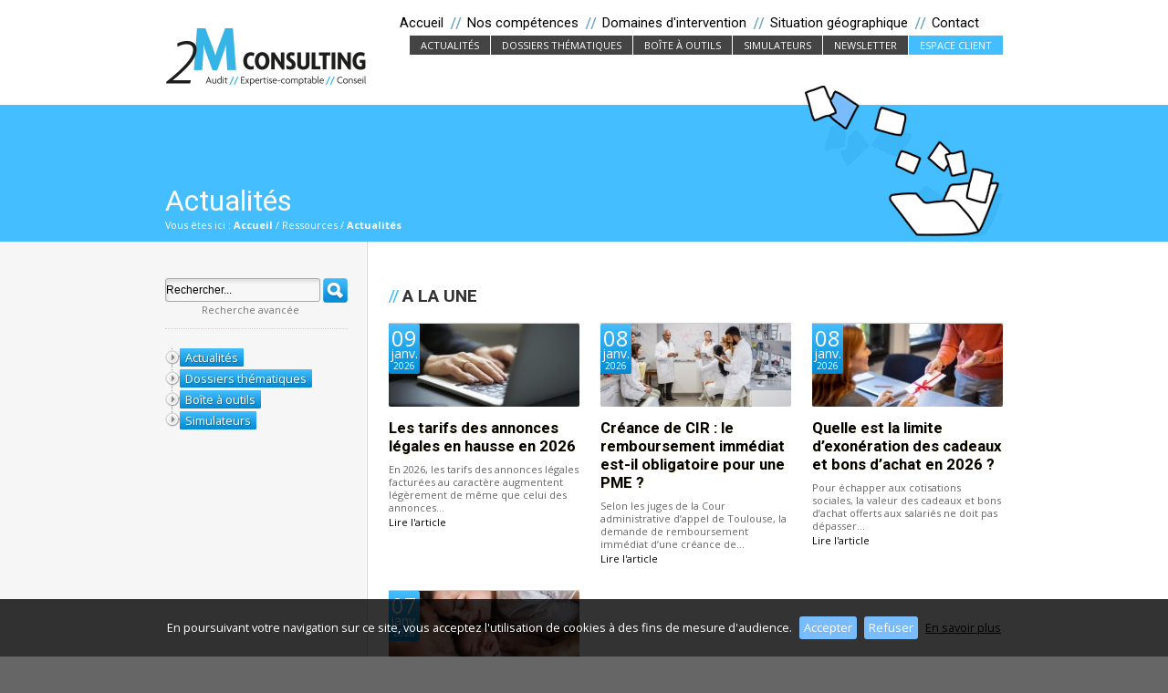

--- FILE ---
content_type: text/html; charset=utf-8
request_url: https://www.2m-consulting.fr/actu_gestion/reformes.html
body_size: 4407
content:
<!DOCTYPE html>
<html lang="fr"><head>
<title>Actualités | 2M Consulting / Audit / Expertise comptable / Conseil // Paris 12ème</title>
<base href="https://www.2m-consulting.fr/" />
<meta http-equiv="Content-Type" content="text/html; charset=utf-8" />
<meta name="viewport" content="width=device-width, minimum-scale=1.0, maximum-scale=1.0, user-scalable=no" />
<link rel="shortcut icon" href="https://www.2m-consulting.fr/imgs/favicon.ico" /> 
<link rel="stylesheet" type="text/css" href="https://www.2m-consulting.fr/tmp/cache/stylesheet_ce40cc9b3e1212dafef0b439a3b60921.css" media="screen"/>
<link rel="stylesheet" type="text/css" href="https://www.2m-consulting.fr/tmp/cache/stylesheet_861649dd155e1710c6179bafb1a52949.css" media="projection,screen"/>
<link rel="stylesheet" type="text/css" href="https://www.2m-consulting.fr/tmp/cache/stylesheet_54b1a28af4e9023a1bbb45a55df78ebf.css" media="print"/>
<link rel="stylesheet" type="text/css" href="https://www.2m-consulting.fr/tmp/cache/stylesheet_e21136f0777676f5d36324dca57543c6.css"/>

<link rel="start" title="Accueil" href="https://www.2m-consulting.fr/" />
<link rel="prev" title="Contact" href="https://www.2m-consulting.fr/contact.html" />

</head><body >

<div id="header">
	<div class="center">
		<a href="https://www.2m-consulting.fr/" id="logo">2M Consulting / Audit / Expertise comptable / Conseil // Paris 12ème</a>
		<div id="menus">
			<div id="menu1">
				<ul>
				<li class="normal first"><a href="https://www.2m-consulting.fr/" class="normal first"><span>Accueil</span></a>
				</li>
				<li class="normal"><a href="https://www.2m-consulting.fr/nos-competences.html" class="normal"><span>Nos compétences</span></a>
				</li>
				<li class="normal"><a href="https://www.2m-consulting.fr/domaines-d-intervention.html" class="normal"><span>Domaines d&#39;intervention</span></a>
				</li>
				<li class="normal"><a href="https://www.2m-consulting.fr/situation-geographique.html" class="normal"><span>Situation géographique</span></a>
				</li>
				<li class="normal"><a href="https://www.2m-consulting.fr/contact.html" class="normal"><span>Contact</span></a>
				
				</li>
				</ul>

			</div>
<div id="menu_flux">
	<ul>
		<li><a href="actu_gestion.html">Actualités<span>Restez&nbsp;informé&nbsp;avec&nbsp;les&nbsp;dernières&nbsp;actualités&nbsp;de&nbsp;gestion</span></a></li>
		<li><a href="dossiers.html">Dossiers thématiques<span>Des&nbsp;dossiers&nbsp;simples&nbsp;et&nbsp;complets&nbsp;sur&nbsp;la&nbsp;gestion&nbsp;de&nbsp;l'entreprise</span></a></li>
		<li><a href="outils.html">Boîte à outils<span>Simplifiez-vous&nbsp;le&nbsp;quotidien&nbsp;:&nbsp;échanciers,&nbsp;chiffres-clés...</span></a></li>
		<li><a href="simulateurs.html">Simulateurs<span>Calculez&nbsp;vos&nbsp;placements,&nbsp;emprunts&nbsp;et&nbsp;crédits-bail...</span></a></li>
		<li><a href="https://www.2m-consulting.fr/newsletter.html">Newsletter<span>Les actualités directement dans votre boîte email...</span></a></li>
		<li><a class="blue" href="https://www.2m-consulting.fr/connexion-espace-client.html">Espace client<span></span></a></li>
	</ul>
</div>
			<div id="menu_tree">
<ul data-id="nav">
	<li>
		<a href="actu_gestion.html"><span>Actualités</span></a>
		<ul>
			<li>
				<a href="actu_gestion/actualites/social.html">Social</a>
			</li>
			<li>
				<a href="actu_gestion/actualites/fiscal.html">Fiscal</a>
			</li>
			<li>
				<a href="actu_gestion/actualites/juridique.html">Juridique</a>
			</li>
		</ul>
	</li>
	<li>
		<a href="dossiers.html"><span>Dossiers thématiques</span></a>
		<ul>
			<li>
				<a href="dossiers/infosnet/social.html">Social</a>
				<ul>
					<li>
						<a href="dossiers/infosnet/social/contratsdetravail.html">Contrats de travail</a>				
					</li>
					<li>
						<a href="dossiers/infosnet/social/conditionsdetravail.html">Conditions de travail</a>				
					</li>
					<li>
						<a href="dossiers/infosnet/social/ruptureducontrat.html">Rupture du contrat</a>				
					</li>
					<li>
						<a href="dossiers/infosnet/social/controleurssaf.html">Contrôle URSSAF</a>				
					</li>
				</ul>
			</li>
			<li>
				<a href="dossiers/infosnet/fiscal.html">Fiscal</a>
				<ul>
					<li>
						<a href="dossiers/infosnet/fiscal/impotsurlerevenu.html">Impôt sur le revenu</a>				
					</li>
					<li>
						<a href="dossiers/infosnet/fiscal/fiscalitedesresultats.html">Fiscalité des résultats</a>				
					</li>
					<li>
						<a href="dossiers/infosnet/fiscal/tva.html">TVA</a>				
					</li>
					<li>
						<a href="dossiers/infosnet/fiscal/controlefiscal.html">Contrôle fiscal</a>				
					</li>
				</ul>
			</li>
			<li>
				<a href="dossiers/infosnet/juridique.html">Juridique</a>
				<ul>
					<li>
						<a href="dossiers/infosnet/juridique/contrats.html">Contrats</a>				
					</li>
					<li>
						<a href="dossiers/infosnet/juridique/societes.html">Sociétés</a>				
					</li>
				</ul>
			</li>
			<li>
				<a href="dossiers/infosnet/patrimoine.html">Patrimoine</a>
			</li>
			<li>
				<a href="dossiers/infosnet/gestion.html">Gestion</a>
			</li>
			<li>
				<a href="dossiers/loi_de_finances.html">Loi de Finances</a>
				<ul>
					<li>
						<a href="dossiers/loi_de_finances/fiscalitepersonnelle.html">Fiscalité personnelle</a>				
					</li>
					<li>
						<a href="dossiers/loi_de_finances/fiscaliteprofessionnelle.html">Fiscalité professionnelle</a>				
					</li>
				</ul>
			</li>
			<li>
				<a href="dossiers/paie.html">Paie</a>
				<ul>
					<li>
						<a href="dossiers/paie/cotisationssociales.html">Cotisations sociales</a>				
					</li>
					<li>
						<a href="dossiers/paie/allegementsexonerations.html">Allègement et exonérations</a>				
					</li>
					<li>
						<a href="dossiers/paie/feuilledepaie.html">Feuille de paie</a>				
					</li>
				</ul>
			</li>
			<li>
				<a href="dossiers/aides.html">Aides</a>
				<ul>
					<li>
						<a href="dossiers/aides/regimejuridique.html">Régime juridique</a>				
					</li>
					<li>
						<a href="dossiers/aides/feuillesdepaie.html">Feuilles de paie</a>				
					</li>
				</ul>
			</li>
		</ul>
	</li>
	<li>
		<a href="outils.html"><span>Boîte à outils</span></a>
		<ul>
			<li>
				<a href="outils/chiffres/social.html">Chiffres / Social</a>
			</li>
			<li>
				<a href="outils/chiffres/fiscal.html">Chiffres / Fiscal</a>
			</li>
			<li>
				<a href="outils/chiffres/economieetfinances.html">Chiffres / Eco & Finances</a>
			</li>
			<li>
				<a href="outils/echeanciers.html">Echéanciers</a>
			</li>
			<li>
				<a href="outils/en_savoir_plus/fichesexpert.html">Fiches Expert</a>
			</li>
			<li>
				<a href="outils/en_savoir_plus/textesofficiels.html">Textes officiels</a>
			</li>
			<li>
				<a href="outils/en_savoir_plus/questionsreponses.html">Questions réponses</a>
			</li>
			<li>
				<a href="outils/en_savoir_plus/bibliodoc.html">Biblio / Docs</a>
			</li>
		</ul>
	</li>
	<li>
		<a href="simulateurs.html"><span>Simulateurs</span></a>
		<ul>
			<li>
				<a href="simulateurs/simulateurs/placements.html">Placements</a>
			</li>
			<li>
				<a href="simulateurs/simulateurs/emprunts.html">Emprunts</a>
			</li>
			<li>
				<a href="simulateurs/simulateurs/creditbail.html">Crédit-bail</a>
			</li>
			<li>
				<a href="simulateurs/simulateurs/entreprise.html">Vie de l'entreprise</a>
			</li>
		</ul>
	</li>
</ul>
 
			</div>
		</div>

		<button id="menu_btn" class=" hamburger hamburger--spin" type="button">
  			<span class="hamburger-box">
 	  			 <span class="hamburger-inner"></span>
 	 		</span>
		</button>
	</div>
</div>

<div id="bandeau">
	<div class="center">
		<div id="bandeau_cont">
			<h1 class="title">Actualités</h1>
			<div id="bread">
Vous êtes ici : <a href="https://www.2m-consulting.fr/">Accueil</a>  /  <span class="lastitem">Ressources</span>
  / 
<a href="actu_gestion.html">Actualités</a>
</div>
		</div>

		<div id="page_image">
			<img src="https://www.2m-consulting.fr/uploads/images/pages/ressources.png" alt=""/>
		</div>
	</div>
	<div id="bandeau_omb"></div>
</div>
<div id="base">
	<div class="center">
		<div id="col1">
			<div id="subnav">
<div id="search_small">
	<h5>Rechercher une ressource</h5>
	<form id="m75bbcmoduleform_1" method="post" action="https://www.2m-consulting.fr/ressources.html" class="cms_form">
<div class="hidden">
<input type="hidden" name="mact" value="Echos,m75bbc,search_form,0" />
<input type="hidden" name="m75bbcreturnid" value="22" />
</div>

	<input type="text" class="cms_textfield" name="m75bbckeywords" id="m75bbckeywords" value="" size="50" maxlength="128" />

	<input class="cms_submit" name="m75bbcsubmit" id="m75bbcsubmit" value="Envoyer" type="submit" />

	</form>

	<a href="rechercher.html">Recherche avancée</a>
</div>
<ul data-id="nav">
	<li>
		<a href="actu_gestion.html"><span>Actualités</span></a>
		<ul>
			<li>
				<a href="actu_gestion/actualites/social.html">Social</a>
			</li>
			<li>
				<a href="actu_gestion/actualites/fiscal.html">Fiscal</a>
			</li>
			<li>
				<a href="actu_gestion/actualites/juridique.html">Juridique</a>
			</li>
		</ul>
	</li>
	<li>
		<a href="dossiers.html"><span>Dossiers thématiques</span></a>
		<ul>
			<li>
				<a href="dossiers/infosnet/social.html">Social</a>
				<ul>
					<li>
						<a href="dossiers/infosnet/social/contratsdetravail.html">Contrats de travail</a>				
					</li>
					<li>
						<a href="dossiers/infosnet/social/conditionsdetravail.html">Conditions de travail</a>				
					</li>
					<li>
						<a href="dossiers/infosnet/social/ruptureducontrat.html">Rupture du contrat</a>				
					</li>
					<li>
						<a href="dossiers/infosnet/social/controleurssaf.html">Contrôle URSSAF</a>				
					</li>
				</ul>
			</li>
			<li>
				<a href="dossiers/infosnet/fiscal.html">Fiscal</a>
				<ul>
					<li>
						<a href="dossiers/infosnet/fiscal/impotsurlerevenu.html">Impôt sur le revenu</a>				
					</li>
					<li>
						<a href="dossiers/infosnet/fiscal/fiscalitedesresultats.html">Fiscalité des résultats</a>				
					</li>
					<li>
						<a href="dossiers/infosnet/fiscal/tva.html">TVA</a>				
					</li>
					<li>
						<a href="dossiers/infosnet/fiscal/controlefiscal.html">Contrôle fiscal</a>				
					</li>
				</ul>
			</li>
			<li>
				<a href="dossiers/infosnet/juridique.html">Juridique</a>
				<ul>
					<li>
						<a href="dossiers/infosnet/juridique/contrats.html">Contrats</a>				
					</li>
					<li>
						<a href="dossiers/infosnet/juridique/societes.html">Sociétés</a>				
					</li>
				</ul>
			</li>
			<li>
				<a href="dossiers/infosnet/patrimoine.html">Patrimoine</a>
			</li>
			<li>
				<a href="dossiers/infosnet/gestion.html">Gestion</a>
			</li>
			<li>
				<a href="dossiers/loi_de_finances.html">Loi de Finances</a>
				<ul>
					<li>
						<a href="dossiers/loi_de_finances/fiscalitepersonnelle.html">Fiscalité personnelle</a>				
					</li>
					<li>
						<a href="dossiers/loi_de_finances/fiscaliteprofessionnelle.html">Fiscalité professionnelle</a>				
					</li>
				</ul>
			</li>
			<li>
				<a href="dossiers/paie.html">Paie</a>
				<ul>
					<li>
						<a href="dossiers/paie/cotisationssociales.html">Cotisations sociales</a>				
					</li>
					<li>
						<a href="dossiers/paie/allegementsexonerations.html">Allègement et exonérations</a>				
					</li>
					<li>
						<a href="dossiers/paie/feuilledepaie.html">Feuille de paie</a>				
					</li>
				</ul>
			</li>
			<li>
				<a href="dossiers/aides.html">Aides</a>
				<ul>
					<li>
						<a href="dossiers/aides/regimejuridique.html">Régime juridique</a>				
					</li>
					<li>
						<a href="dossiers/aides/feuillesdepaie.html">Feuilles de paie</a>				
					</li>
				</ul>
			</li>
		</ul>
	</li>
	<li>
		<a href="outils.html"><span>Boîte à outils</span></a>
		<ul>
			<li>
				<a href="outils/chiffres/social.html">Chiffres / Social</a>
			</li>
			<li>
				<a href="outils/chiffres/fiscal.html">Chiffres / Fiscal</a>
			</li>
			<li>
				<a href="outils/chiffres/economieetfinances.html">Chiffres / Eco & Finances</a>
			</li>
			<li>
				<a href="outils/echeanciers.html">Echéanciers</a>
			</li>
			<li>
				<a href="outils/en_savoir_plus/fichesexpert.html">Fiches Expert</a>
			</li>
			<li>
				<a href="outils/en_savoir_plus/textesofficiels.html">Textes officiels</a>
			</li>
			<li>
				<a href="outils/en_savoir_plus/questionsreponses.html">Questions réponses</a>
			</li>
			<li>
				<a href="outils/en_savoir_plus/bibliodoc.html">Biblio / Docs</a>
			</li>
		</ul>
	</li>
	<li>
		<a href="simulateurs.html"><span>Simulateurs</span></a>
		<ul>
			<li>
				<a href="simulateurs/simulateurs/placements.html">Placements</a>
			</li>
			<li>
				<a href="simulateurs/simulateurs/emprunts.html">Emprunts</a>
			</li>
			<li>
				<a href="simulateurs/simulateurs/creditbail.html">Crédit-bail</a>
			</li>
			<li>
				<a href="simulateurs/simulateurs/entreprise.html">Vie de l'entreprise</a>
			</li>
		</ul>
	</li>
</ul>

			</div>
		</div>
		<div id="col2">
			<div id="une_actu_gestion">
			<h3>A la Une</h3>
				<dl class=" clear">
					<dt><a href="actualites/les-tarifs-des-annonces-legales-en-hausse-en-2026/13798.html">Les tarifs des annonces légales en hausse en 2026</a></dt>
					<dd class="date_img">
						<span class="jour">09</span>
						<span class="mois">janv.</span>
						<span class="annee">2026</span>
					</dd>
					<dd class="img"><a href="actualites/les-tarifs-des-annonces-legales-en-hausse-en-2026/13798.html"><img src="https://www.2m-consulting.fr/articles/k4_23883339/v2.jpg" alt="Les tarifs des annonces légales en hausse en 2026"/></a></dd>
					<dd class="intro">En 2026, les tarifs des annonces légales facturées au caractère augmentent légèrement de même que celui des annonces...</dd>
					<dd class="more"><a href="actualites/les-tarifs-des-annonces-legales-en-hausse-en-2026/13798.html">Lire l'article</a></dd>
				</dl>
				<dl class="">
					<dt><a href="actualites/creance-de-cir-le-remboursement-immediat-est-il-obligatoire-pour-une-pme/13796.html">Créance de CIR : le remboursement immédiat est-il obligatoire pour une PME ?</a></dt>
					<dd class="date_img">
						<span class="jour">08</span>
						<span class="mois">janv.</span>
						<span class="annee">2026</span>
					</dd>
					<dd class="img"><a href="actualites/creance-de-cir-le-remboursement-immediat-est-il-obligatoire-pour-une-pme/13796.html"><img src="https://www.2m-consulting.fr/articles/k4_23871693/v2.jpg" alt="Créance de CIR : le remboursement immédiat est-il obligatoire pour une PME ?"/></a></dd>
					<dd class="intro">Selon les juges de la Cour administrative d’appel de Toulouse, la demande de remboursement immédiat d’une créance de...</dd>
					<dd class="more"><a href="actualites/creance-de-cir-le-remboursement-immediat-est-il-obligatoire-pour-une-pme/13796.html">Lire l'article</a></dd>
				</dl>
				<dl class="">
					<dt><a href="actualites/quelle-est-la-limite-d-exoneration-des-cadeaux-et-bons-d-achat-en-2026/13797.html">Quelle est la limite d’exonération des cadeaux et bons d’achat en 2026 ?</a></dt>
					<dd class="date_img">
						<span class="jour">08</span>
						<span class="mois">janv.</span>
						<span class="annee">2026</span>
					</dd>
					<dd class="img"><a href="actualites/quelle-est-la-limite-d-exoneration-des-cadeaux-et-bons-d-achat-en-2026/13797.html"><img src="https://www.2m-consulting.fr/articles/k4_23848794/v2.jpg" alt="Quelle est la limite d’exonération des cadeaux et bons d’achat en 2026 ?"/></a></dd>
					<dd class="intro">Pour échapper aux cotisations sociales, la valeur des cadeaux et bons d’achat offerts aux salariés ne doit pas dépasser...</dd>
					<dd class="more"><a href="actualites/quelle-est-la-limite-d-exoneration-des-cadeaux-et-bons-d-achat-en-2026/13797.html">Lire l'article</a></dd>
				</dl>
				<dl class=" clear">
					<dt><a href="actualites/vers-un-conge-supplementaire-de-naissance/13794.html">Vers un congé supplémentaire de naissance</a></dt>
					<dd class="date_img">
						<span class="jour">07</span>
						<span class="mois">janv.</span>
						<span class="annee">2026</span>
					</dd>
					<dd class="img"><a href="actualites/vers-un-conge-supplementaire-de-naissance/13794.html"><img src="https://www.2m-consulting.fr/articles/k4_23866366/v2.jpg" alt="Vers un congé supplémentaire de naissance"/></a></dd>
					<dd class="intro">Un congé supplémentaire d’un ou deux mois (au choix du salarié), indemnisé par l’Assurance maladie, est accordé aux...</dd>
					<dd class="more"><a href="actualites/vers-un-conge-supplementaire-de-naissance/13794.html">Lire l'article</a></dd>
				</dl>
			</div><div id="rubrique_list">
				<h3>Dans cette rubrique</h3>
			<div class="expand clear">
					<h4><a href="actu_gestion/social.html">Social</a></h4>
				</div><div class="expand">
					<h4><a href="actu_gestion/fiscal.html">Fiscal</a></h4>
				</div><div class="expand">
					<h4><a href="actu_gestion/juridique.html">Juridique</a></h4>
				</div></div>

<div id="fb-root"></div>
<script>(function(d, s, id) {
  var js, fjs = d.getElementsByTagName(s)[0];
  if (d.getElementById(id)) {return;}
  js = d.createElement(s); js.id = id;
  js.src = "//connect.facebook.net/fr_FR/all.js#xfbml=1";
  fjs.parentNode.insertBefore(js, fjs);
}(document, 'script', 'facebook-jssdk'));</script>
<div class="fb-like" data-send="false" data-show-faces="false" data-action="recommend" data-font="arial"></div>

		</div>
	</div>
</div>
<div class="center" id="footer">
<div id="adresse">
<h4>Nous contacter</h4>
<p><strong>2M Consulting - Paris 11</strong>
<br />Adresse postale&nbsp;: 12 Rue Faidherbe
<br />Accueil client&nbsp;: 1 Rue Paul Bert
<br />75011 PARIS</p>
<p><strong>2M Consulting - Paris 12</strong><br />19 Rue Erard<br />75012 PARIS</p>

<p><br />Tél. 01 49 28 93 33<br />Fax 09 81 38 38 80</p>
<p><a href="mailto:contact@2m-consulting.fr">contact@2m-consulting.fr</a></p>
</div>
<div id="liens">
<h4>Liens rapides</h4>
<ul>
<li class="normal first"><a href="https://www.2m-consulting.fr/" class="normal first"><span>Accueil</span></a>
</li>
<li class="normal"><a href="https://www.2m-consulting.fr/nos-competences.html" class="normal"><span>Nos compétences</span></a>
</li>
<li class="normal"><a href="https://www.2m-consulting.fr/domaines-d-intervention.html" class="normal"><span>Domaines d&#39;intervention</span></a>
</li>
<li class="normal"><a href="https://www.2m-consulting.fr/situation-geographique.html" class="normal"><span>Situation géographique</span></a>
</li>
<li class="normal"><a href="https://www.2m-consulting.fr/contact.html" class="normal"><span>Contact</span></a>
</li>
<li class="normal"><a href="https://www.2m-consulting.fr/mentions-legales.html" class="normal"><span>Mentions légales</span></a>
</li>
<li class="normal current"><a href="https://www.2m-consulting.fr/ressources.html" class="normal current"><span>Ressources</span></a>
</li>
<li class="normal"><a href="https://www.2m-consulting.fr/newsletter.html" class="normal"><span>Newsletter</span></a>
</li>
<li class="normal"><a href="https://www.2m-consulting.fr/connexion-espace-client.html" class="normal"><span>Espace client</span></a>
</li>
<li class="normal"><a href="https://www.2m-consulting.fr/mot-passe-perdu.html" class="normal"><span>Réinitialiser mot de passe</span></a>

</li>
</ul>

</div>
<div id="social">
<a id="newsletter_btn" href="https://www.2m-consulting.fr/newsletter.html" title="S'inscrire à la newsletter"><span>Newsletter</span></a>
<a id="facebook_btn" href="https://www.facebook.com/pages/2M-CONSULTING/177908382298336" title="Rejoignez-nous sur Facebook !"><span>Facebook</span></a>
<a id="twitter_btn" href="http://twitter.com/#!/2m_consulting_"><span>Twitter</span></a>
<div id="twitter" style="display:none;" class="loading"><h3>Derniers tweets // <a href="http://twitter.com/#!/2m_consulting_">Suivez-nous&nbsp;!</a></h3></div>
</div>
</div>
<script type="text/javascript" src="js/jquery.js"></script>
<script type="text/javascript" src="js/cookie.js"></script>
<div id="cookieOpt" style="display:none;"><p>En poursuivant votre navigation sur ce site, vous acceptez l'utilisation de cookies &agrave; des fins de mesure d'audience.  <a class="cookieOk" href="#">Accepter</a> <a class="cookieKo" href="#">Refuser</a> <a class="cookieMore" style="display:none;" href="https://www.2m-consulting.fr/mentions-legales.html#cookies">En savoir plus</a></p></div>


<script type="text/javascript">
  var _gaq = _gaq || [];
  _gaq.push(['_setAccount', 'UA-27700640-1']);
  _gaq.push(['_trackPageview']);

  (function() {
    var ga = document.createElement('script'); ga.type = 'text/javascript'; ga.async = true;
    ga.src = ('https:' == document.location.protocol ? 'https://ssl' : 'http://www') + '.google-analytics.com/ga.js';
    var s = document.getElementsByTagName('script')[0]; s.parentNode.insertBefore(ga, s);
  })();
</script>

<script type="text/javascript" src="js/menu.js"></script>

</body>
</html><!-- 0,059919 / 19 / 2067400 / 2299360 -->


--- FILE ---
content_type: text/css
request_url: https://www.2m-consulting.fr/tmp/cache/stylesheet_ce40cc9b3e1212dafef0b439a3b60921.css
body_size: 4415
content:
/*@import url('https://fonts.googleapis.com/css?family=Roboto:400,700');*/
@import url('https://fonts.googleapis.com/css?family=Roboto:400,500,700');
@import url('https://fonts.googleapis.com/css?family=Open+Sans:400,400i,700,700i');

html, body, div, span, applet, object, iframe,
h1, h2, h3, h4, h5, h6, p, blockquote, pre,
a, abbr, acronym, address, big, cite, code,
del, dfn, em, font, img, ins, kbd, q, s, samp,
small, strike, strong, sub, sup, tt, var,
b, u, i, center,
dl, dt, dd, ol, ul, li,
fieldset, form, label, legend,
table, caption, tbody, tfoot, thead, tr, th, td {
    margin: 0;
    padding: 0;
    border: 0;
    outline: 0;
    font-size: 100%;
    vertical-align: baseline;
    background: transparent;
}
body {
    line-height: 1;
}
ol, ul {
    list-style: none;
}
blockquote, q {
    quotes: none;
}
blockquote:before, blockquote:after,
q:before, q:after {
    content: '';
    content: none;
}
:focus {
    outline: 0;
}
ins {
    text-decoration: none;
}
del {
    text-decoration: line-through;
}
table {
    border-spacing: 0;
}

/*--- Fin reset ---------------------------------*/

body{
    background:#666;
    color:#666;
    font-size:80%;
    font-family: 'Open Sans', sans-serif;
    line-height:1.35em;
}
*, *:before, *:after {
    box-sizing: border-box;
}
a{
    color:#000;
}
h1,h2,h3,h4,h5,h6,dt{
    color:#333;
    margin-top:1.5em;
    margin-bottom:.5em;
    line-height:1.2em;
    font-family: 'Roboto', sans-serif;
}
h1{
    line-height:1.1em;
}
h1 span{
    font-size:.7em;
    line-height:1.2em;
}
h2{
    font-size:2em;
    text-transform:uppercase;
}
h3{
    font-size:1.5em;
    text-transform:uppercase;
}
h4{
    font-size:1.2em;
    text-transform:uppercase;
}
h5{
    font-size:1em;
    text-transform:uppercase;
}
p{
    margin:1em 0;
    line-height:1.5em;
}
ul{
    padding-left:15px;
    list-style-type:square;
}
li{
    margin:0.25em 0;
}
strong{
    color:#333;
}
sup{
    vertical-align: super;
    font-size: 0.7em;
    line-height: normal;
}

.surligne{
    border-top:1px dotted #ddd;
    padding-top:1em;
    margin-top:1.5em;
}
.notop{
    margin-top:0;
}
.presse{
    margin-bottom:0;
}
.presse_encadre{
    margin-top:-2px;
    padding:10px;
    background:#ddd;
}


/*-----------------------------------------------*/

.center{
    clear:both;
    overflow:visible;
    position:relative;
}
.center:after{
    clear:both;
    content:"";
    display:block;
}

@media (min-width: 992px){
    .center{
        width:918px;
        margin:0 auto;
    }
}

/*-----------------------------------------------*/

#header{
    background:#fff;
    position:relative;
    z-index:100;
    padding:1px 0;
}
#logo{
    display:block;
    width:222px;
    height:65px;
    background:url(https://www.2m-consulting.fr/imgs/logo.gif) no-repeat 0 0;
    text-indent:-5000px;
    margin:2em auto;
}

#bandeau{
    padding:2em 1.5em ;
	background:#45beff;
}
#bandeau .center{
}

#bandeau_cont{
    color:#fff;
}
#bandeau_cont h1{
    color:#fff;
    font-size:22px;
    font-weight:normal;
    margin:0;
}
#bandeau_cont #bread{
    font-size:.85em;
    color:#fff;
}
#bandeau_cont #bread a{
    font-weight:bold;
    color:#fff;
    text-decoration:none;
}

@media (min-width: 992px){
    #header{
            z-index:10;
    }
    #logo{
        margin:28px 0 20px 0;
        float:left;
    }
    #bandeau{
        padding:0;
        position:relative;
        z-index:20;
    }
    #bandeau .center{
        padding-top:60px;
        height:150px;
        position:relative;
    }
    #bandeau_cont{
        width:918px;
        position:absolute;
        left:0;
        bottom:10px;
        z-index:15;
    }
    #bandeau_cont h1{
        font-size:32px;
        margin:0 120px 0 0;
    }
    #bandeau_omb{
        /*height:12px;
        width:100%;
        position:absolute;
        bottom:-12px;
        left:0;
        background:url(https://www.2m-consulting.fr/imgs/omb.png) repeat-x 0 top;*/
    }
}

#page_image{
    position:absolute;
    right:0;
    bottom:0;
    z-index:11;
}
#page_image img{
        display:none;
}
@media (min-width: 992px){
    #page_image img{
        display:block;
        position:relative;
        margin:0;
    }
}

#base{
    padding:10px 0 ;
    width:100%;
    background:#fff;
}
#col1{
	display:none;
}
#col2{
	padding:1em;
}

@media (min-width: 992px){
    #base{
        padding:40px 0 20px 0;
        min-width:918px;
        background:#fff url(https://www.2m-consulting.fr/imgs/bg2.gif) repeat-y center 0;
    }
    #col1{
        float:left;
        width:200px;
        display:block;
    }
    #col2{
        float:right;
        width:673px;
	padding:0em;
    }
}

/*-----------------------------------------------*/


#menu1{
    font-family: 'Roboto', sans-serif;
    font-size:1.16em;
    overflow:visible;
}
#menu1:after{
    display:block;
    clear:both;
    content:"";
}
#menu1 ul{
    list-style-type:none;
    margin:0;
    padding:0;
}
#menu1 ul:after{
    display:block;
    clear:both;
    content:"";
}
#menu1 li{
    list-style-type:none;

}
#menu1 li.first{
    padding-left:0;
    background:none;
}
#menu1 li a{
    text-decoration:none;
    display:block;
    padding:5px 5px;
}
#menu1 li a:hover{
    background:#6aa3c1;
    color:#fff;
}
#subnav{
    display:none;
}
#menu_btn.hamburger{
    position:fixed;
    top:0px;
    right:0px;
}
#menus{
    position:fixed;
    left:0;
    top:0;
    width:80%;
    height:100%;
    overflow:auto;
    z-index:100000;
    background:#45beff url(https://www.2m-consulting.fr/imgs/menu.gif) no-repeat 95% 95%;
    box-shadow: 0px 0px 30px 0px #000;
    padding:20px;
	transform:translateX(-120%);
    transition: all .5s;
}
#menus.active{
	transform:translateX(0);
}
#menus a{
	color:#fff;
}

@media (min-width: 992px){
    #menus{
        position:static;
        width:auto;
        height:auto;
        background:transparent;
        box-shadow:none;
        padding:0;
        display:block;
        float:right;
	transform:translateX(0);
    }
    #menus a{
	color:#000;
    }
    #menu_btn.hamburger{
        display:none !important;
    }
    #menu_tree{
        display:none;
    }
    #subnav{
        display:block;
    }
	#menu1{
		margin-top:.75em;
	}
	#menu1 li{
		list-style-type:none;
		margin:0;
		padding:0 2px 0 14px;
		float:left;
		background:url(https://www.2m-consulting.fr/imgs/slash.gif) no-repeat 0 center;
	}
}

/*-----------------------------------------------*/

.cs{
	clear:both;
	min-height:1%;
	overflow:visible;
}
.cs:after{
	clear:both;
	display:block;
	content:'';
}
@media (min-width: 992px){
	.c1{
		float:left;
		width:30%;
	}
	.c2{
		float:right;
		width:65%;
	}
}

/*-----------------------------------------------*/

#prestations_global{
    margin-top:1.5em;
}
#prestations{
	position:relative;
}
#prestations dl{
	padding:20px 20px 20px 40px;
	margin:1em 0;
	background:#eee;
}
#prestations dt{
    margin-top:0;
    font-weight:bold;
    font-size:20px;
}
#prestations dd.img{
    float:right;
    margin-left:20px;
    margin-bottom:40px;
}
#prestations li{
    margin:.8em 0;
}

#prestamenu{
	display:none;
}
@media (max-width: 991px){
	#prestations{
		height:auto !important;
	}
}
@media (min-width: 992px){
	#prestations{
		height:300px;
		overflow:auto;
		background:#eee;
	}
	#prestations_move{
		position:absolute;
		top:0;
		left:0;
		width:5500px;
		height:300px;
	}
	#prestations dl{
		width:633px;
		float:left;
		margin-right:40px;
	}
	#prestamenu{
		display:block;
	    width:233px;
	    float:left;
	    background:#87bbd8 url(https://www.2m-consulting.fr/imgs/bg3.gif) repeat-y right center;
	    position:relative;
	    z-index:10;
	    overflow:visible;
	}
	#prestamenu a{
	    font-weight:bold;
	    position:relative;
	    width:223px;
	    color:#fff;
	    text-decoration:none;
	    display:block;
	    padding:6px 0 6px 10px;
	    border-bottom:1px solid #ccc;
	}
	#prestamenu a.current{
	    padding-right:10px;
	    background:#45beff url(https://www.2m-consulting.fr/imgs/fleche1.gif) no-repeat right center;
	}

	#prestations_global #prestations{
		width:440px;
		float:right;
		overflow:hidden;
	}
	#prestations.js dl{
		width:380px;
	}
}

/*-----------------------------------------------*/

#principes{
	vertical-align:top;
}
#principes dl{
	vertical-align:top;
	position:relative;
	padding-left:180px;
	width:100%;
	display:inline-block;
	min-height:90px;
}
#principes dl.first{
    margin-left:0;
}
#principes dt{
    color:#666;
    font-family: Arial, Helvetica, Trebuchet MS, sans-serif;
    line-height:1.35em;
}
#principes dd{
	position:absolute;
	left:0;
	top:0;
}
#principes dd img{
	display:block;
	margin:0 auto;
}
@media (min-width: 480px){
	#principes dl{
		padding-left:0;
		padding-right:3em;
		width:50%;
		padding-top:90px;
	}
}
@media (min-width: 992px){
	#principes dl{
		width:153px;
	   	float:left;
	   	margin-left:20px;
		padding-right:0;
	}
	#principes dd{
		width:100%;
	}
}

/*-----------------------------------------------*/

#footer{
    color:#fff;
    font-size:.85em;
    overflow:visible;
    padding:5px 0 60px 0;
    position:relative;
}
#footer h1, #footer h2, #footer h3, #footer h4, #footer h5, #footer h6, #footer strong, #footer *{
    color:#fff;
}
#footer h4{
    margin-top:0;
    margin-bottom:10px;
}
#footer #adresse{
    margin-top:15px;
    padding:2em;
}
#footer #liens{
    margin-top:15px;
    padding:2em;
}



#footer #liens ul{
    list-style-type:none;
    padding:0px 0 0 0;
    margin:0;
}
#footer #liens li{
    float:left;
    width:49%;
    padding:0;
    margin:0 0 0 1%;
    border-bottom:1px dotted #999;
}
#footer #liens li a{
    text-decoration:none;
    display:block;
    padding:5px;
}
#footer #liens li a:hover{
    background:#333;
}
#social{
    position:absolute;
    right:2em;
    top:-25px;
    z-index:99;
    width:400px;
}

@media (min-width: 640px){
    #footer #adresse{
        float:left;
        width:33%;
        border-right:1px dotted #888;
    }
    #footer #liens{
        float:right;
        width:66%;
    }
    #footer #liens li{
        width:32%;
    }
    #social{
        right:0;
    }
}


.fb-like{
    width:100%;
    padding:1em 1em;
    clear:both;
    border-top:1px dotted #ccc;
    margin-top:15px;
}
.fb_iframe_widget_fluid{
    display:block !important;
}
.fb_iframe_widget,
.fb_iframe_widget span,
.fb_iframe_widget span iframe[style] {
    width: 100% !important;
    min-width: 200px;
    max-width:100%;
    overflow:hidden;
}

#newsletter_btn{
    position:absolute;
    top:0;
    right:107px;
    display:block;
    width:40px;
    height:46px;
    background:url(https://www.2m-consulting.fr/imgs/social_om.gif) no-repeat center bottom;
}
#newsletter_btn span{
    margin-top:5px;
    text-indent:-5000px;
    display:block;
    width:40px;
    height:37px;
    background:url(https://www.2m-consulting.fr/imgs/social.png) no-repeat -86px 0;
}

#facebook_btn{
    position:absolute;
    top:0;
    right:60px;
    display:block;
    width:35px;
    height:46px;
    background:url(https://www.2m-consulting.fr/imgs/social_om.gif) no-repeat center bottom;
}
#facebook_btn span{
    margin-top:5px;
    text-indent:-5000px;
    display:block;
    width:35px;
    height:37px;
    background:url(https://www.2m-consulting.fr/imgs/social.png) no-repeat 0 0;
}

#twitter_btn{
    z-index:100;
    position:absolute;
    top:0;
    right:0;
    display:block;
    width:51px;
    height:46px;
    background:url(https://www.2m-consulting.fr/imgs/social_om.gif) no-repeat center bottom;
}
#twitter_btn span{
    margin-top:5px;
    text-indent:-5000px;
    display:block;
    width:51px;
    height:37px;
    background:url(https://www.2m-consulting.fr/imgs/social.png) no-repeat -35px 0;
}
#twitter{
    height:auto;
    position:absolute;
    right:20px;
    z-index:98;
    bottom:20px;
    width:300px;
    background:#a7d5ee;
    padding:15px;
    -webkit-border-radius: 5px;
    -moz-border-radius: 5px;
    border-radius: 5px;
    -webkit-box-shadow: 0px 0px 10px rgba(0, 0, 0, .7);
    -moz-box-shadow: 0px 0px 10px rgba(0, 0, 0, .7);
    box-shadow: 0px 0px 10px rgba(0, 0, 0, .7);
    color:#000;
    border:1px solid #d4f0ff;
}
#twitter strong{
    color:#000;
}
#twitter h3{
    margin:0 0 9px 0;
    padding:0;
    color:#1b516f;
    font-weight:normal;
}
#twitter h3 a{
    text-decoration:none;
    font-weight:bold;
}
#twitter ul{
    margin:0;
    padding:0;
}
#twitter li{
    color:#000;
    list-style-type:none;
    padding:9px 0 9px 65px;
    border-top:1px dotted #1b516f;
    position:relative;
}
#twitter li img{
    position:absolute;
    top:9px;
    left:0;
    -webkit-box-shadow: 0px 0px 5px rgba(0, 0, 0, .5);
    -moz-box-shadow: 0px 0px 5px rgba(0, 0, 0, .5);
    box-shadow: 0px 0px 5px rgba(0, 0, 0, .5);
    border:1px solid #fff;
}
#twitter.loading{
    height:60px;
    background:#a7d5ee url(https://www.2m-consulting.fr/imgs/t_loader.gif) no-repeat center 45px;
}

#newsletter_btn:hover span, #facebook_btn:hover span, #twitter_btn:hover span{
    margin-top:0px;
}

#t_close{
    position:absolute;
    right:4px;
    top:4px;
    width:20px;
    height:20px;
    background:url(https://www.2m-consulting.fr/imgs/t_close.gif) no-repeat center center;
    cursor:pointer;
    z-index:100;
}

/* Formulaires ---------------------------------------------------------*/

.formbuilderform{
    overflow:visible;
    font-size:13px;
}
.formline, .forminputsubmit{
    border-bottom:1px dotted #ccc;
    width:95%;
    overflow:visible;
    clear:both;
    margin:0;
    padding:.8em 0 .8em 5%;
}
.forminputsubmit{
    border-bottom:none;
}
.fb_invalid{
    background:url(https://www.2m-consulting.fr/imgs/error.png) no-repeat 0 15px;
}
.fb_invalid .formlabel{
    color:#f65220;
}
.formline:after, .forminputsubmit:after{
    clear:both;
    display:block;
    content:"";
}
.formlabel{
    clear:both;
    float:left;
    width:30%;
    font-size:12px;
    padding-top:0.5em;
}
.forminput{
    float:left;
    width:65%;
    margin-left:5%;
    font-size:13px;
}
.forminput textarea, .forminput input{
    padding:5px 0;
    background:#fff url(/imgs/form.gif) repeat-x 0 0;
}
.forminput textarea, .forminput input, .forminput select{
    width:100%;
    font-size:13px;
    border:1px solid #aaa;
    -webkit-border-radius: 3px;
    -moz-border-radius: 3px;
    border-radius: 3px;
    font-family:Arial,sans-serif;
    background:#f7f7f7 url(https://www.2m-consulting.fr/imgs/bg_form.gif) no-repeat 0 0;
}
.forminput textarea:focus, .forminput input:focus, .forminput select:focus{
    border:1px solid #1c59ae;
    background:#e5f0f7 url(https://www.2m-consulting.fr/imgs/bg_form.gif) no-repeat -800px 0;
}
.forminputsubmit .forminput{
    padding-left:30%;
}
.forminputsubmit .forminput input{
    color:#fff;
    background:#45beff url(https://www.2m-consulting.fr/imgs/bg_form2.gif) repeat-x left bottom;
    border:0;
    padding:7px 0;
    font-weight:bold;
    -webkit-border-radius: 3px;
    -moz-border-radius: 3px;
    border-radius: 3px;
    cursor:pointer;
}
.error_txt{
    font-size:11px;
    display:block;
    padding-top:5px;
    color:#800000;
}
.error_recap{
    -webkit-border-radius: 3px;
    -moz-border-radius: 3px;
    border-radius: 3px;
    margin:25px 0;
    font-size:12px;
    padding:1em 2em;
    background:#ff8645 url(https://www.2m-consulting.fr/imgs/bg12.gif) repeat-x left bottom;
}
.error_recap h4{
    margin:0;
    color:#fff;
}
.error_recap li{
    color:#fff;
}

/*---------------------------------------------*/

#news h3{
    margin-bottom:20px;
}
#news h3 a, #ressources_h h3 a{
    color:#333;
}
#news a, #ressources_h h3 a{
    text-decoration:none;
}
#news dl{
    position:relative;
    padding-top:50px;
    padding-bottom:15px;
    border-bottom:1px dotted #ccc;
    margin-bottom:15px;
}
#news dl.nophoto{
    padding-top:0px;
}
#news dt{
    font-weight:bold;
    font-family:Arial,sans-serif;
    font-size:11px;
}
#news dd.more{
    font-size:11px;
}
#news .date{
    font-size:.85em;
}
#news .date_img{
    position:absolute;
    top:0;
    left:0;
    width:59px;
    height:61px;
background: #dddddd;
filter: progid:DXImageTransform.Microsoft.gradient(startColorstr="#dddddd", endColorstr="#bbbbbb");
background-image: -webkit-gradient(linear, left top, left bottom, from(#dddddd), to(#bbbbbb));
background-image: -moz-linear-gradient(top center, #dddddd, #bbbbbb);
background-image: -o-linear-gradient(top, #dddddd, #bbbbbb);
    text-align:center;
-moz-border-radius:2px;
-webkit-border-radius:2px;
border-radius:2px;
}
#news .date_img .jour{
    margin-top:8px;
    display:block;
    font-size:26px;
    text-align:center;
}
#news .date_img .mois{
    display:block;
    font-size:16px;
    text-align:center;
}
#news .date_img .annee{
    display:block;
    font-size:11px;
    text-align:center;
}
#news .img{
    position:absolute;
    right:0;
    top:0;
    width:140px;
}
#news .img img{
    width:100%;
}
#news .intro{
    font-size:11px;
    line-height:1.3em;
}

/*--------------------------------------------------------*/

#menu_flux{
    text-transform:uppercase;
}
#menu_flux li{
    list-style-type:none;
    margin:0 0 0 1px;
    padding:0;
    background:transparent;
}
#menu_flux li a{
    display:block;
    text-decoration:none;
    padding:2px 12px 2px 12px;
    color:#fff;
    font-size:11px;
    background:#444;
    position:relative;
    overflow:hidden;
}
#menu_flux li a:hover{
    background:#6aa3c1;
    color:#fff;
}
#menu_flux{
    display:none;
}


@media (min-width: 992px){
    #menu_flux{
         float:right;
         display:block;
    }
    #menu_flux li{
        float:left;
    }
    #menu_flux li a span{
        white-space: nowrap;
        display:block;
        overflow:hidden;
        position:absolute;
        top:2px;
        left:0;
        font-size:11px;
        text-transform:none;
    }
}

/*--------------------------------------------------------*/

#newsletter_form{
    margin:15px 0;
    padding:10px 150px;
    background:#eee;
}




.btn{
    display:inline-block;
    padding:5px 12px;
    text-shadow: 1px 1px 1px #226d95;
    -webkit-border-radius: 2px;
    -moz-border-radius: 2px;
    border-radius: 2px;
    color:#fff;
    background: #0089d2;
    filter: progid:DXImageTransform.Microsoft.gradient(startColorstr="#45beff", endColorstr="#0089d2");
    background-image: -webkit-gradient(linear, left top, left bottom, from(#45beff), to(#0089d2));
    background-image: -moz-linear-gradient(top center, #45beff, #0089d2);
    background-image: -o-linear-gradient(top, #45beff, #0089d2);
    text-decoration:none;
}

/*--------------------------------------------------------*/


#cookieOpt{
	fotn-size:11px;
	position:fixed;
	z-index:1000;
	bottom:0em;
	left:0;
	width:100%;
	padding:.5em;
	box-sizing:border-box;
	background:rgba(0, 0, 0, 0.8);
	text-align:center;
}
#cookieOpt p{
	text-align:center;
	color:#fff;
}
.cookieOk,
.cookieKo{
	fotn-size:11px;
	display:inline-block;
	padding:3px 5px;
	background:#78bcfd;
	color:#fff !important;
	margin-left:5px;
	border-radius:3px;
	text-decoration:none;
	-webkit-transition: all 0.3s ease;                  
	-moz-transition: all 0.3s ease;                 
	-o-transition: all 0.3s ease;   
	-ms-transition: all 0.3s ease;          
	transition: all 0.3s ease;
}
.cookieOk:hover,
.cookieKo:hover{
	background:#4497e7;
}
.cookieMore{
	margin-left:5px;
}
#cookies_change{
	padding:1em;
	text-align:center;
	border:1px solid #ccc;
	margin:2em 0;
}


.blue{
	background:#45beff !important;
}

--- FILE ---
content_type: text/css
request_url: https://www.2m-consulting.fr/tmp/cache/stylesheet_861649dd155e1710c6179bafb1a52949.css
body_size: 4209
content:
#nav ul{
	font-size:11px;
}

#col_filet{
	width:100%;
	overflow:visible;
}
#col_filet:after{
	content:"";
	clear:both;
	display:block;
}
.col2a{
	
}
.col2b{
	font-size:.85em;

}
.col2b dt{
	font-family: Arial, Helvetica, Trebuchet MS, sans-serif;
}

@media (min-width: 992px){
	#col_filet{
		background:url(https://www.2m-consulting.fr/imgs/bg9.gif) repeat-y 473px 0;
	}
	.col2a{
		float:left;
		width:452px;
		padding:0em;
	}
	.col2b{
		float:right;
		width:178px;
		padding:0;
	}
}

#chapitre{
	overflow-x:auto;
}
#chapitres{
	font-size:.85em;
	padding:15px 15px 5px 15px;
	margin:0 0 2em 0;
	background:#fefefe;
	border:1px solid #ccc;
}
#chapitres h5{
	margin:0;
	padding:.5em 0 1em 0;
}
#chapitres ul{
	margin:0;
	padding:0;
	list-style-type:none;
}
#chapitres li{
	background:#fff url(https://www.2m-consulting.fr/imgs/btn4.gif) no-repeat 0 10px;
	margin:0;
	padding:0;
	border-top:1px dotted #ccc;
}
#chapitres a{
	display:block;
	padding:5px 10px;
	text-decoration:none;
}
#chapitres a:hover{
	text-shadow: 1px 1px 1px #226d95;	
	color:#fff;
	background: #0089d2;
	filter: progid:DXImageTransform.Microsoft.gradient(startColorstr="#45beff", endColorstr="#0089d2");
	background-image: -webkit-gradient(linear, left top, left bottom, from(#45beff), to(#0089d2));
	background-image: -moz-linear-gradient(top center, #45beff, #0089d2);
	background-image: -o-linear-gradient(top, #45beff, #0089d2);	
}
#chapitres .current{
	font-weight:bold;
}



#intro h2{
	margin:0;
}
#intro p{
	font-size:.85em;
	font-style:italic;
	text-align:right;
}

#chapitre_titre{
	margin-top:0;
	font-size:1.25em;
	line-height:1.3em;
	text-transform:none;
	padding:20px 0 15px 35px;
	background:url(https://www.2m-consulting.fr/imgs/guillemet.gif) no-repeat 0 0;
}

#chapitre img{
	max-width:100%;
	padding-bottom:6px;
	background:url(https://www.2m-consulting.fr/imgs/bg5.gif) repeat-x 0 bottom;
	margin: 1em auto;
	display: block;
}

#reference{
	margin:2em 0;
	font-size:0.85em;
	background:#edf7ff;
	padding:10px;
	border-top:1px solid #6ca3c1;
	border-bottom:1px solid #6ca3c1;
}
#reference h5{
	font-size:1em;
	margin-top:0;
}

table{
	margin:1em 0;
	font-size:11px;
	width:99.9%;
	max-width:100%;
	border-collapse : collapse;
}
table td{
	border:1px solid #ccc;
	vertical-align:middle;
	padding:3px;
	background:#eee;
}
table td.titre{
	font-weight:bold;
}
table td.texte2{
	background:#ddd;
}
table td.texte3{
	background:#ccc;
}

.refrenvoi, .renvoi{
	color:#333;
	font-style:italic;
}
.renvoi{
	font-size:11px;
}
.renvois{
	font-size:0.85em;
	color:#333;
	font-style:italic;
}


/*-------------------------------------------------*/

.home3cols{
	clear:both;
	overflow:visible;
	width:100%;
}
.home3cols:after{
	display:block;
	clear:both;
	content:"";
}
.home3cols .col{
	float:left;
	width:209px;
	margin-left:23px;
}
.home3cols .col.first{
	margin-left:0;
}

/*-------------------------------------------------*/

.clear{
	clear:both;
}
.home3cols h2{
	background:#3c3c3c url(https://www.2m-consulting.fr/imgs/bg7.gif) repeat-x 0 0;
	margin:0;
	color:#fff;
	font-size:16px;
	padding:20px 8px 8px 10px;
	text-shadow: 1px 1px 1px #000;
	-webkit-border-radius: 2px;
	-moz-border-radius: 2px;
	border-radius: 2px;
-moz-box-shadow: 0px 1px 1px 0px #000000;
-webkit-box-shadow: 0px 1px 1px 0px #000000;
-o-box-shadow: 0px 1px 1px 0px #000000;
box-shadow: 0px 1px 1px 0px #000000;
}
.home3cols h2 a{
	text-decoration:none;
	color:#fff;
}
.expand{
	position:relative;
	margin-bottom:15px;
}
.expand_btn{
	position:absolute;
	bottom:0;
	right:0;
	width:17px;
	height:16px;
	background:#000 url(https://www.2m-consulting.fr/imgs/btn1.gif) no-repeat 0 0;
	font-size:1px;
}
.home3cols .childs{
	padding:0px;
	overflow:hidden;
	height:0;
	background:#ccc url(https://www.2m-consulting.fr/imgs/bg6.gif) repeat-x 0 0;
-moz-border-radius:2px;
-webkit-border-radius:2px;
border-radius:2px;
}
.home3cols .childs ul{
	margin:0;
	padding:0;
	list-style-type:none;
}
.home3cols .childs li{
	margin:0;
	padding:0;
	font-size:.85em;
	border-bottom:1px dotted #fff;
-moz-border-radius:2px;
-webkit-border-radius:2px;
border-radius:2px;
}
.home3cols .childs a{
	display:block;
	padding:5px 15px;
	text-decoration:none;
}
.home3cols .childs a:hover{
	background:#aaa;
}


.big_list_article{
	position:relative;
	margin:0 0 15px 0;
	padding:0 0 15px 0;
	border-bottom:1px dotted #ccc;
}
.big_list_article a{
	text-decoration:none;
}
.big_list_article dt{
	margin:0;
	clear:both;
	font-weight:bold;
}
.big_list_article .photo dt{
	padding-top:5px;
}
.big_list_article dd.intro{
	font-size:.85em;
	line-height:1.3em;
}

.big_list_article .date{
	font-size:.85em;
}
.big_list_article .date_img{
	position:relative;
	width:68px;
	float:left;
	height:61px;
background: #dddddd;
filter: progid:DXImageTransform.Microsoft.gradient(startColorstr="#dddddd", endColorstr="#bbbbbb");
background-image: -webkit-gradient(linear, left top, left bottom, from(#dddddd), to(#bbbbbb));
background-image: -moz-linear-gradient(top center, #dddddd, #bbbbbb);
background-image: -o-linear-gradient(top, #dddddd, #bbbbbb);
	text-align:center;
-moz-border-radius:2px;
-webkit-border-radius:2px;
border-radius:2px;
}
.big_list_article .date_img .jour{
	margin-top:8px;
	display:block;
	width:68px;
	font-size:26px;
	text-align:center;
}
.big_list_article .date_img .mois{
	display:block;
	width:68px;
	font-size:16px;
	text-align:center;
}
.big_list_article .date_img .annee{
	display:block;
	width:68px;
	font-size:11px;
	text-align:center;
}

.big_list_article .img{
	position:relative;
	width:140px;
	float:right;
}

.big_list_article .img{
	position:relative;
	width:140px;
	float:right;
}

/*----------------------------------------------------*/

.final_list_article{
	clear:both;
}
.final_list_article .dater{
	float:left;
	width:180px;
}
.final_list_article dt, .final_list_article .intro, .final_list_article .img{
	float:right;
	width:480px;
}






















/*-------------------------------------------------------*/

#une_actu_gestion dl{
	position:relative;
	padding:115px 1em 20px 1em;
	border-top:1px solid #ccc;
	min-height:112px;
}
#une_actu_gestion dl:first-child{
	border-top:0;
}
#une_actu_gestion dl.nophoto{
	padding-top:0;
}

#une_actu_gestion dt{
	text-shadow: 1px 1px 1px #fff7d5;
	margin:0 0 8px 0;
	font-weight:bold;
	line-height:1.25em;
	font-size:1.3em;
}

#une_actu_gestion a{
	text-decoration:none;
	color:#000;
}
#une_actu_gestion dl.clear{
	clear:both;
	margin-left:0px;
}
#une_actu_gestion dd.more{
	font-size:11px;
}
#une_actu_gestion .date{
	font-size:.85em;
}
#une_actu_gestion .date_img{
	color:#fff;
	position:absolute;
	z-index:99;
	width:34px;
	left:1em;
	top:10px;
	min-height:55px;
background: #dddddd;
filter: progid:DXImageTransform.Microsoft.gradient(startColorstr="#dddddd", endColorstr="#bbbbbb");
background-image: -webkit-gradient(linear, left top, left bottom, from(#dddddd), to(#bbbbbb));
background-image: -moz-linear-gradient(top center, #dddddd, #bbbbbb);
background-image: -o-linear-gradient(top, #dddddd, #bbbbbb);
	text-align:center;
-moz-border-radius:2px;
-webkit-border-radius:2px;
border-radius:2px;

		background: #0089d2;
		filter: progid:DXImageTransform.Microsoft.gradient(startColorstr="#45beff", endColorstr="#0089d2");
		background-image: -webkit-gradient(linear, left top, left bottom, from(#45beff), to(#0089d2));
		background-image: -moz-linear-gradient(top center, #45beff, #0089d2);
		background-image: -o-linear-gradient(top, #45beff, #0089d2);
}
#une_actu_gestion .date_img .jour{
	margin-top:7px;
	display:block;
	font-size:24px;
	text-align:center;
}
#une_actu_gestion .date_img .mois{
	display:block;
	font-size:14px;
	text-align:center;
}
#une_actu_gestion .date_img .annee{
	display:block;
	line-height:10px;
	font-size:10px;
	text-align:center;
}
#une_actu_gestion .img{
	position:absolute;
	width:209px;
	left:1em;
	top:10px;
}
#une_actu_gestion .img img{
-moz-border-radius:2px;
-webkit-border-radius:2px;
border-radius:2px;
	width:100%;
}
#une_actu_gestion .intro{
	font-size:11px;
	line-height:1.3em;
}


@media (min-width: 480px){
	#une_actu_gestion dl{
		padding:10px 1em 20px 240px ;
	}
}
@media (min-width: 992px){
	#une_actu_gestion dl{
		width:209px;
		float:left;
		margin-left:23px;
		margin-bottom:2em;
		padding:105px 0 0 0;
	}
	#une_actu_gestion .img{
		left:0;
		top:0;
	}
	#une_actu_gestion .date_img{
		top:0;
		left:0;
	}
}


/*-------------------------------------------------------*/
#une_actu_gestion h3,
#une_outils h3,
#une_dossiers h3{
	margin-top:10px;
	margin-bottom:20px;
	line-height:1em;
	padding-left:15px;
	background:url(https://www.2m-consulting.fr/imgs/slash2.gif) no-repeat 0 3px;
	margin-left:1em;
}
@media (min-width: 992px){
	#une_actu_gestion h3,
	#une_outils h3,
	#une_dossiers h3{
		margin-left:0;
	}
}

#une_outils,
#une_dossiers{
	text-align:center;
}
#une_outils h3,
#une_dossiers h3{
	text-align:left;
}
#une_outils dl,
#une_dossiers dl{
	text-align:left;
	position:relative;
	width:209px;
	height:142px;
	padding:40px 20px 0 20px; 
	margin-bottom:1em;
	margin-left:auto;
	margin-right:auto;
	background:url(https://www.2m-consulting.fr/imgs/picto_dossier.jpg) no-repeat 0 0;
}
#une_outils dl:nth-child(5),
#une_dossiers dl:nth-child(5){
	display:none;
}
#une_outils dl{
	vertical-align:top;
	background:url(https://www.2m-consulting.fr/imgs/picto_service.jpg) no-repeat 0 0;
}
#une_outils dt,
#une_dossiers dt{
	text-shadow: 1px 1px 1px #fff7d5;
	margin:0 0 0 0;
	font-weight:bold;
}
#une_outils dt{
	text-shadow: 1px 1px 1px #c9e8ff;
}
#une_outils a,
#une_dossiers a{
	text-decoration:none;
}

#une_outils dd.date,
#une_dossiers dd.date{
	position:absolute;
	top:8px;
	left:20px;
	font-size:11px;
}
#une_outils dd.more,
#une_dossiers dd.more{
	position:absolute;
	bottom:36px;
	right:20px;
	font-size:11px;
}
@media (min-width: 480px){
	#une_outils dl,
	#une_dossiers dl{
		display:inline-block;
		margin-left:12px;
		margin-right:12px;
	}
	#une_outils dl.clear,
	#une_dossiers dl.clear{
		clear:none;		
	}
}
@media (min-width: 992px){
	#une_outils dl,
	#une_dossiers dl{
		display:block;
		float:left;
		margin-left:23px;
		margin-right:0;
	}
	#une_outils dl.clear,
	#une_dossiers dl.clear{
		clear:both;
		margin-left:0px;
	}
}
@media (min-width: 480px) and (max-width: 991px){
	#une_outils dl:nth-child(5),
	#une_dossiers dl:nth-child(5){
		display:inline-block;
	}
}

/*-------------------------------------------------------*/

#rubrique_list .expand{
	margin:.5em 1em;
}
/*#rubrique_list .clear{
	clear:both;
	margin-left:0;
}*/

@media (min-width: 480px){
	#rubrique_list .expand{
		display:inline-block;
		width:46.25%;
		margin:.5em 0 .5em 2.5%;
	}
}
@media (min-width: 992px){
	#rubrique_list .expand{
		width:209px;
		margin-left:23px;
	}
	#rubrique_list .expand.clear{
		margin-left:0;
	}
}

#rubrique_list .expand .expand_btn{
	position:absolute;
	bottom:0;
	right:0;
	width:17px;
	height:16px;
	background:#000 url(https://www.2m-consulting.fr/imgs/btn1.gif) no-repeat 0 0;
	font-size:1px;
}
#rubrique_list .expand .childs{
	padding:0px;
	overflow:hidden;
	height:0;
	background:#ccc url(https://www.2m-consulting.fr/imgs/bg6.gif) repeat-x 0 0;
-moz-border-radius:2px;
-webkit-border-radius:2px;
border-radius:2px;
}
#rubrique_list .expand .childs ul{
	margin:0;
	padding:0;
	list-style-type:none;
}
#rubrique_list .expand .childs li{
	margin:0;
	padding:0;
	font-size:.85em;
	border-bottom:1px dotted #fff;
-moz-border-radius:2px;
-webkit-border-radius:2px;
border-radius:2px;
}
#rubrique_list .expand .childs a{
	display:block;
	padding:5px 15px;
	text-decoration:none;
}
#rubrique_list .expand .childs a:hover{
	background:#aaa;
}


#rubrique_list h4{
	margin:0;
	color:#fff;
	font-size:14px;
	text-shadow: 1px 1px 1px #000;
}

#rubrique_list h4 a{
	-webkit-border-radius: 2px;
	-moz-border-radius: 2px;
	border-radius: 2px;
	padding:15px 8px 15px 10px;
	display:block;
	background:#3c3c3c url(https://www.2m-consulting.fr/imgs/bg7.gif) repeat-x 0 0;
	text-decoration:none;
	color:#fff;
		-moz-box-shadow: 0px 1px 1px 0px #000000;
		-webkit-box-shadow: 0px 1px 1px 0px #000000;
		-o-box-shadow: 0px 1px 1px 0px #000000;
		box-shadow: 0px 1px 1px 0px #000000;
}
#rubrique_list h4 a:hover{
	background:#666;
}


/*-------------------------------------------------------*/

#article_list,
#rubrique_list{
	clear:both;
	padding-top:20px;
	margin-top:0px;
}
#article_list h3,
#rubrique_list h3{
	border-top:1px dotted #ccc;
	padding-top:20px;
	margin-top:0;
	margin-bottom:30px;
	margin-left:13px;
	margin-right:13px;
	line-height:1em;
	padding-left:15px;
	background:url(https://www.2m-consulting.fr/imgs/slash2.gif) no-repeat 0 23px;
}

@media (min-width: 992px){
	#article_list h3,
	#rubrique_list h3{
		margin-left:0;
		margin-right:0;
	}
}

#article_list dl{
	position:relative;
	width:100%;
	overflow:visible;
	clear:both;
	border-top:1px solid #eee;
	margin-top:1em;
	padding:1.8em 1em 1.4em 1em;
	background:url(https://www.2m-consulting.fr/imgs/bg8.gif) repeat-x 0 0;
}
#article_list dl.half{
	background:transparent;
	margin-top:0;
	padding-top:1.4em;
}
#article_list dl:after{
	display:block;
	content:"";
	clear:both;
}
#article_list dl a{
	color:#333;
	text-shadow: 1px 1px 1px #fff;
	text-decoration:none;
	display:block;
}
#article_list dl a:hover{
	color:#45beff;
}
#article_list dl a img{
	display:block;
}
#article_list dt{
	line-height:1.3em;
	margin:0;
	padding-left:10px;
	padding-right:20px;
	font-weight:bold;
	font-size:1.1em;
	background:url(https://www.2m-consulting.fr/imgs/btn4.gif) no-repeat 0 6px;
}
#article_list dd.intro{
	color:#777;
	font-size:11px;
	line-height:1.3em;
	margin:8px 0 0 0;
	padding-right:0;
	padding-left:0;
}
#article_list dd.date{
	font-size:11px;
	color:#333;
	width:209px;
	position:absolute;
	top:-10px;
	left:13px;
}
#article_list dd.photo span{	
	width:136px;
}
#article_list dd.date span{
	display:block;
	padding:1px 12px;
	text-shadow: 1px 1px 1px #226d95;	
	-webkit-border-radius: 2px;
	-moz-border-radius: 2px;
	border-radius: 2px;
	color:#fff;
		background: #0089d2;
		filter: progid:DXImageTransform.Microsoft.gradient(startColorstr="#45beff", endColorstr="#0089d2");
		background-image: -webkit-gradient(linear, left top, left bottom, from(#45beff), to(#0089d2));
		background-image: -moz-linear-gradient(top center, #45beff, #0089d2);
		background-image: -o-linear-gradient(top, #45beff, #0089d2);
}
#article_list dd.img{
	width:170px;
	float:left;
	margin-right:1.5em;
}
#article_list dd.img img{
	width:100%;
}

@media (min-width: 992px){
	#article_list dl{
		padding:1em;
		margin-top:0;
	}
	#article_list dt{
		font-weight:normal;
		font-size:1em;
		padding-left:10px;
		float:right;
		width: 411px;
		margin:0;
	}
	#article_list dd.date{
		float: left;
		width: 209px;
		text-align: right;
		position:relative;
		top:0;
		left:0;
	}
	#article_list dd.date span{
		display:inline-block;
	}
	#article_list dl.half{
		width:441px;
		margin-left:232px;
		padding-top:1em;
	}
}

/*-------------------------------------------------------*/

#multipages{
	font-size:11px;
	overflow:visible;
	width:100%;
	clear:both;
	padding:12px 0;
	border-top:1px solid #ccc;
	border-bottom:1px solid #ccc;
	background:#eee;
	margin-top:15px;
}
#multipages:after{
	clear:both;
	display:block;
	content:"";
}
#multipages a{
	text-decoration:none;
	color:#333;
}

#multipage_pages{
	width:100%;
	position:relative;
}
#multipage_av,
#multipage_ap{
	display:none;
}
#multipages ul{
	position:relative;	
	text-align:center;
	margin:0;
	padding:0;
	list-style-type:none;
	overflow:visible;
}
#multipages ul:after{
	clear:both;
	display:block;
	content:"";
}
#multipages li{
	display:inline-block;
	position:relative;
	margin:0 5px 0 0;
}
#multipages li span, #multipages li a{
	padding:5px 10px;
	text-shadow: 1px 1px 1px #fff;	
		background: #dddddd;
		filter: progid:DXImageTransform.Microsoft.gradient(startColorstr="#dddddd", endColorstr="#bbbbbb");
		background-image: -webkit-gradient(linear, left top, left bottom, from(#dddddd), to(#bbbbbb));
		background-image: -moz-linear-gradient(top center, #dddddd, #bbbbbb);
		background-image: -o-linear-gradient(top, #dddddd, #bbbbbb);
	-webkit-border-radius: 2px;
	-moz-border-radius: 2px;
	border-radius: 2px;
	font-size:1.2em;
}
#multipages li a:hover{
		background: #45beff;
}
#multipages li span{
	color:#fff;
	text-shadow: 1px 1px 1px #000;
		background: #0089d2;
		filter: progid:DXImageTransform.Microsoft.gradient(startColorstr="#45beff", endColorstr="#0089d2");
		background-image: -webkit-gradient(linear, left top, left bottom, from(#45beff), to(#0089d2));
		background-image: -moz-linear-gradient(top center, #45beff, #0089d2);
		background-image: -o-linear-gradient(top, #45beff, #0089d2);
	-webkit-border-radius: 2px;
	-moz-border-radius: 2px;
	border-radius: 2px;
}

@media (min-width: 480px){
	#multipage_pages{
		width:56%;
		float:left;
	}
	#multipage_av,
	#multipage_ap{
		display:block;
	}
	#multipage_av{
		width:17%;
		margin-left:1em;
		min-height:10px;
		float:left;
	}
	#multipage_av a{
		display:block;
		padding:0px 0 0px 8px;
		background:url(https://www.2m-consulting.fr/imgs/btn3.gif) no-repeat 0 center;
	}
	#multipage_ap{
		width:17%;
		margin-right:1em;
		min-height:10px;
		float:right;
		text-align:right;
	}
	#multipage_ap a{
		display:block;
		padding:0px 8px 0px 0px;
		background:url(https://www.2m-consulting.fr/imgs/btn2.gif) no-repeat right center;
	}
	#multipage_av a:hover,
	#multipage_ap a:hover{
		color:#45beff;
	}
}

/*-------------------------------------------------------*/

#more dl{
	position:relative;
	width:100%;
	overflow:visible;
	clear:both;
	border-top:1px solid #eee;
	padding:10px 0;
	background:url(https://www.2m-consulting.fr/imgs/bg8.gif) repeat-x 0 0;
}
#more dl:after{
	display:block;
	content:"";
	clear:both;
}
#more dl a{
	color:#000;
	text-shadow: 1px 1px 1px #fff;
	text-decoration:none;
}
#more dl a:hover{
	color:#45beff;
}
#more dt{
	line-height:1.3em;
	margin:0;
	padding-right:20px;
	padding-left:10px;
	background:url(https://www.2m-consulting.fr/imgs/btn4.gif) no-repeat 0 6px;
}
#more dd.date{
	padding:0 10px;
	color:#999;
	text-align:right;
}



/*------------------------------------------------------------------------*/

.treeview, .treeview ul { 
	padding: 0;
	margin: 0;
	list-style: none;
}

.treeview ul {
	margin-top: 4px;
}

.treeview .hitarea {
	background: url(https://www.2m-consulting.fr/imgs/treeview-default.gif) -64px -25px no-repeat;
	height: 16px;
	width: 16px;
	margin-left: -16px;
	float: left;
	cursor: pointer;
}
/* fix for IE6 */
* html .hitarea {
	display: inline;
	float:none;
}

.treeview li { 
	margin: 0;
	padding: 3px 0pt 3px 16px;
}
.treeview a{
	padding-left:5px;
	text-decoration:none;
}
.treeview > li > a{	
	padding:1px 6px;
	text-shadow: 1px 1px 1px #226d95;	
	-webkit-border-radius: 2px;
	-moz-border-radius: 2px;
	border-radius: 2px;
	color:#fff;
	background: #0089d2;
	filter: progid:DXImageTransform.Microsoft.gradient(startColorstr="#45beff", endColorstr="#0089d2");
	background-image: -webkit-gradient(linear, left top, left bottom, from(#45beff), to(#0089d2));
	background-image: -moz-linear-gradient(top center, #45beff, #0089d2);
	background-image: -o-linear-gradient(top, #45beff, #0089d2);
}
.treeview > li > a.selected{	
	text-shadow: 1px 1px 1px #333;
	background: #666;
	filter: progid:DXImageTransform.Microsoft.gradient(startColorstr="#999", endColorstr="#666");
	background-image: -webkit-gradient(linear, left top, left bottom, from(#999), to(#666));
	background-image: -moz-linear-gradient(top center, #999, #666);
	background-image: -o-linear-gradient(top, #999, #666);
}
.treeview a.selected{
	padding:1px 6px;
	-webkit-border-radius: 2px;
	-moz-border-radius: 2px;
	border-radius: 2px;
	background: #ccc;
	filter: progid:DXImageTransform.Microsoft.gradient(startColorstr="#ccc", endColorstr="#eee");
	background-image: -webkit-gradient(linear, left top, left bottom, from(#ccc), to(#eee));
	background-image: -moz-linear-gradient(top center, #ccc, #eee);
	background-image: -o-linear-gradient(top, #ccc, #eee);
}

#treecontrol {margin: 1em 0; display: none; }

.treeview .hover { color: #45beff; cursor: pointer; }

.treeview li { background: url(https://www.2m-consulting.fr/imgs/treeview-default-line.gif) 0 0 no-repeat; }
.treeview li.collapsable, .treeview li.expandable { background-position: 0 -176px; }

.treeview .expandable-hitarea { background-position: -80px -3px; }

.treeview li.last { background-position: 0 -1766px }
.treeview li.lastCollapsable, .treeview li.lastExpandable { background-image: url(https://www.2m-consulting.fr/imgs/treeview-default.gif); }  
.treeview li.lastCollapsable { background-position: 0 -111px }
.treeview li.lastExpandable { background-position: -32px -67px }

.treeview div.lastCollapsable-hitarea, .treeview div.lastExpandable-hitarea { background-position: 0; }


/*------------------------------------------------------------------------*/

#search_form{
	padding:15px;
	background:#eee;
}
#search_results{
	list-style-type:none;
	padding:0;
}
#search_results li{
	margin:0;
	clear:both;
	border-top:1px solid #eee;
	padding:15px 10px;
	background:url(https://www.2m-consulting.fr/imgs/bg8.gif) repeat-x 0 0;
}
#search_results li a{
	display:block;
	padding-left:10px;
	background:url(https://www.2m-consulting.fr/imgs/btn4.gif) no-repeat 0 6px;
}
#search_results li a:hover{
	color:#45beff;
}
#search_results span{
	display:block;
	padding-left:10px;
	font-size:11px;
	color:#777;
}
#search_results strong{
	color:#777;
}
#search_results a{
	text-decoration:none;
}


/*------------------------------------------------------------------------*/

#search_small{
	position:relative;
	padding-top:26px;
	padding-bottom:12px;
	margin-bottom:20px;
	border-bottom:1px dotted #ccc;
}
#search_small h5{
	display:none;
}
#search_small a{
	font-size:11px;
	text-decoration:none;
	color:#777;
	margin-left:40px;
}
#search_small a:hover{
	color:#000;
}
#search_small .cms_textfield{
	width:170px;
	padding:5px 0;
	position:absolute;
	margin:0;
	top:0;
	left:0;
	font-size:12px;
	border:1px solid #aaa;
	-webkit-border-radius: 3px;
	-moz-border-radius: 3px;
	border-radius: 3px;
	font-family:Arial,sans-serif;
	background:#f7f7f7 url(https://www.2m-consulting.fr/imgs/bg_form.gif) no-repeat 0 0;
}
#search_small .cms_submit{
	width:27px;
	height:27px;
	background:#fff url(https://www.2m-consulting.fr/imgs/btn5.gif) no-repeat 0 0;
	position:absolute;
	top:0;
	right:0;
	border:none;
	line-height:50px;
	text-indent:-5000px;
	cursor:pointer;
}
#search_small .cms_submit:hover{
	background-position:-27px 0;
}

/*------------------------------------------------------------------------*/

#tags{
	font-size:11px;
	height:1%;
	overflow:visible;
}
#tags:after{
	display:block;
	content:"";
	clear:both;
}
.tag_txt{
	font-size:11px;
	margin:15px 0 10px 0;
	font-style:italic;
}
#tags span{
	display:block;
	float:left;
	margin:0 5px 5px 0;
	padding:1px 6px;
	-webkit-border-radius: 2px;
	-moz-border-radius: 2px;
	border-radius: 2px;
	background: #ccc;
	background-image: -webkit-gradient(linear, left top, left bottom, from(#ccc), to(#aaa));
	background-image: -moz-linear-gradient(top center, #ccc, #aaa);
	background-image: -o-linear-gradient(top, #ccc, #aaa);
	cursor:pointer;
	color:#666;
}
#tags span.selected{
	text-shadow: 1px 1px 1px #226d95;	
	color:#fff;
	background: #0089d2;
	background-image: -webkit-gradient(linear, left top, left bottom, from(#45beff), to(#0089d2));
	background-image: -moz-linear-gradient(top center, #45beff, #0089d2);
	background-image: -o-linear-gradient(top, #45beff, #0089d2);
}

#simuform {
	padding:10px;
	border:1px solid #ccc;
	background:#edf8fe;
	margin-top:15px;
}
#simuform .titre{
	background:#45BEFF url(https://www.2m-consulting.fr/imgs/bg_form2.gif) repeat-x left bottom;
	font-size:14px;
	padding:15px;
	margin-top:0;
	color:#fff;
	-webkit-border-radius: 3px;
	-moz-border-radius: 3px;
	border-radius: 3px;
}
#simuform .error{
	color:#
}
#simuform .formlabel{
	width:45%;
}
#simuform .forminput{
	width:50%;
}
#simuform .forminput textarea, #simuform .forminput input, #simuform .forminput select{
	width:98%;
	text-align:center;
}
#simuform .forminput select option{
	text-align:center;
}
#simuform .forminput select{
	padding:3px;
}

#simuform .forminputsubmit .forminput {
	padding-left: 45%;
}
.mention {
	font-size:10px;
}
.res{
	padding:20px;
	border:1px solid #ccc;
}

.simu_ex dt{
	font-weight:bold;
}
.simu_ex div{
	margin-top:3px;
}

.simu_sep{
	padding:20px 12px;
	border-top:1px solid #ccc;
	background:url(https://www.2m-consulting.fr/imgs/bg8.gif) repeat-x left top;
}
.simu_sep h4{
	margin-top:0;
}

--- FILE ---
content_type: text/css
request_url: https://www.2m-consulting.fr/tmp/cache/stylesheet_54b1a28af4e9023a1bbb45a55df78ebf.css
body_size: 256
content:
body{
	background: white;
	font-size: 8pt;
	color:#000;
	width:100%;
}
#header, #bandeau_omb, #bread, #col1, .col2b, #footer{
	display:none;
}
*{
	font-family:Arial, Geneva, Trebuchet MS, sans-serif;
}
h1, h2, h3, h4,h5,h6,p{
	clear:both;
	display:block;
	color:#000;
}

a img{
	border:none !important;
}


#content a:link, #content a:visited {
	color: #520;
	background: transparent;
	font-weight: bold;
	text-decoration: underline;
	}
#content a:link:after, #content a:visited:after {
	content: " (" attr(href) ") ";
	font-size: 90%;
	font-style:italic;
}

--- FILE ---
content_type: application/javascript
request_url: https://www.2m-consulting.fr/js/cookie.js
body_size: 1983
content:
var id_analytics = 'UA-6562759-4';

var _gaq = _gaq || [];




/*!
 * JavaScript Cookie v2.0.2
 * https://github.com/js-cookie/js-cookie
 *
 * Copyright 2006, 2015 Klaus Hartl
 * Released under the MIT license
 */
(function (factory) {
	if (typeof define === 'function' && define.amd) {
		define(factory);
	} else if (typeof exports === 'object') {
		module.exports = factory();
	} else {
		var _OldCookies = window.Cookies;
		var api = window.Cookies = factory(window.jQuery);
		api.noConflict = function () {
			window.Cookies = _OldCookies;
			return api;
		};
	}
}(function () {
	function extend () {
		var i = 0;
		var result = {};
		for (; i < arguments.length; i++) {
			var attributes = arguments[ i ];
			for (var key in attributes) {
				result[key] = attributes[key];
			}
		}
		return result;
	}

	function init (converter) {
		function api (key, value, attributes) {
			var result;

			// Write

			if (arguments.length > 1) {
				attributes = extend({
					path: '/'
				}, api.defaults, attributes);

				if (typeof attributes.expires === 'number') {
					var expires = new Date();
					expires.setMilliseconds(expires.getMilliseconds() + attributes.expires * 864e+5);
					attributes.expires = expires;
				}

				try {
					result = JSON.stringify(value);
					if (/^[\{\[]/.test(result)) {
						value = result;
					}
				} catch (e) {}

				value = encodeURIComponent(String(value));
				value = value.replace(/%(23|24|26|2B|3A|3C|3E|3D|2F|3F|40|5B|5D|5E|60|7B|7D|7C)/g, decodeURIComponent);

				key = encodeURIComponent(String(key));
				key = key.replace(/%(23|24|26|2B|5E|60|7C)/g, decodeURIComponent);
				key = key.replace(/[\(\)]/g, escape);

				return (document.cookie = [
					key, '=', value,
					attributes.expires && '; expires=' + attributes.expires.toUTCString(), // use expires attribute, max-age is not supported by IE
					attributes.path    && '; path=' + attributes.path,
					attributes.domain  && '; domain=' + attributes.domain,
					attributes.secure ? '; secure' : ''
				].join(''));
			}

			// Read

			if (!key) {
				result = {};
			}

			// To prevent the for loop in the first place assign an empty array
			// in case there are no cookies at all. Also prevents odd result when
			// calling "get()"
			var cookies = document.cookie ? document.cookie.split('; ') : [];
			var rdecode = /(%[0-9A-Z]{2})+/g;
			var i = 0;

			for (; i < cookies.length; i++) {
				var parts = cookies[i].split('=');
				var name = parts[0].replace(rdecode, decodeURIComponent);
				var cookie = parts.slice(1).join('=');

				if (cookie.charAt(0) === '"') {
					cookie = cookie.slice(1, -1);
				}

				try {
					cookie = converter && converter(cookie, name) || cookie.replace(rdecode, decodeURIComponent);

					if (this.json) {
						try {
							cookie = JSON.parse(cookie);
						} catch (e) {}
					}

					if (key === name) {
						result = cookie;
						break;
					}

					if (!key) {
						result[name] = cookie;
					}
				} catch (e) {}
			}

			return result;
		}

		api.get = api.set = api;
		api.getJSON = function () {
			return api.apply({
				json: true
			}, [].slice.call(arguments));
		};
		api.defaults = {};

		api.remove = function (key, attributes) {
			api(key, '', extend(attributes, {
				expires: -1
			}));
		};

		api.withConverter = init;

		return api;
	}

	return init();
}));





function hasOptedOut()
{
	var optCookie = Cookies('optCookie');

	if(optCookie=='true')
		return false;
	else
		return true;
}

function hasNotOpted()
{	
	var optCookie = Cookies('optCookie');

	if(typeof(optCookie)=='undefined')
		return true;
	else{			
		return false;
	}
}

function onOptIn()
{ 
	/*----------------------*/
	(function(i,s,o,g,r,a,m){i['GoogleAnalyticsObject']=r;i[r]=i[r]||function(){
	(i[r].q=i[r].q||[]).push(arguments)},i[r].l=1*new Date();a=s.createElement(o),
	m=s.getElementsByTagName(o)[0];a.async=1;a.src=g;m.parentNode.insertBefore(a,m)
	})(window,document,'script','https://www.google-analytics.com/analytics.js','ga');
	
	ga('create', id_analytics, 'auto');
	ga('send', 'pageview');
	/*----------------------*/
	
	//window['ga-disable-'+id_analytics] = false;
	Cookies.set('optCookie', true, { expires: 365 });
	//_gaq.push(['_trackPageview']);
	ajustButtons();
}
function onOptOut()
{ 
	//window['ga-disable-'+id_analytics] = true;
	Cookies.set('optCookie', false, { expires: 365 });
	ajustButtons();
}
function ajustButtons()
{
	if(hasOptedOut())
	{
		$('.cookieOk').not('#cookieOpt .cookieOk').css('opacity', .5);
		$('.cookieKo').not('#cookieOpt .cookieKo').css('opacity', 1);
	}else{
		$('.cookieOk').not('#cookieOpt .cookieOk').css('opacity', 1);
		$('.cookieKo').not('#cookieOpt .cookieKo').css('opacity', .5);
	}
	if(!hasNotOpted())
		$('#cookieOpt').hide();
}
	
$(document).ready(function() 
{		
	$('.cookieOk').click(function(e)
	{
		e.preventDefault();
		onOptIn();
	});
	$('.cookieKo').click(function(e)
	{
		e.preventDefault();
		onOptOut();
	});
	
	//Auto agree on second visit
	var firstVisit = Cookies('firstVisit');
	
	if(typeof(firstVisit)=='undefined')
		Cookies.set('firstVisit', 1, { expires: 365 });
	else if(!hasNotOpted()){
		onOptIn();
	}

	if( hasOptedOut() || hasNotOpted() )
		window['ga-disable-'+id_analytics] = true;
	
	if(hasNotOpted())
		$('#cookieOpt, #cookieOpt .cookieMore').show();	
	
	ajustButtons();	
	
	_gaq.push(['_setAccount', id_analytics]);
	_gaq.push(['_trackPageview']);	

});
